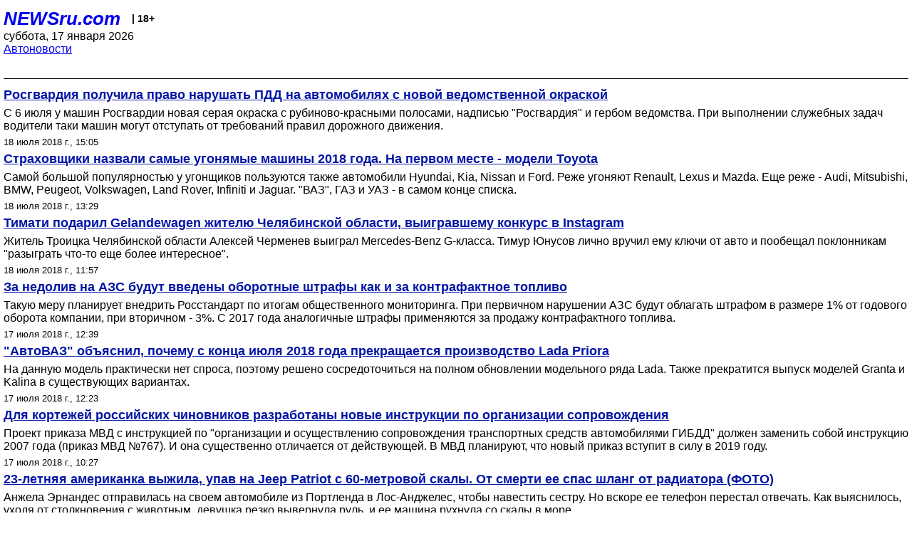

--- FILE ---
content_type: text/html; charset=utf-8
request_url: https://palm.newsru.com/auto/18jul2018/
body_size: 7081
content:

<!DOCTYPE html>
<html lang="ru">


<head>
	<meta name=viewport content="width=device-width, initial-scale=1" />

	<meta http-equiv="content-type" content="text/html; charset=utf-8">
	<link rel="icon" href="https://static.newsru.com/v2/img/icons/favicon.ico" type="image/x-icon" />
	<link rel="icon" type="image/png" href="https://static.newsru.com/v2/img/icons/favicon.ico" />   
	
	<link rel="stylesheet" type="text/css" href="https://static.newsru.com/v2/palm/css/main-base-pref.css" media="screen" />

	<meta name="Keywords" content="новости, россия, рф, политика, тв, телевидение, экономика, криминал, культура, религия, спорт, культура, архив, ntvru, ntv, russian, tv, live, video, on-air, russia, news, politics, business, economy, crime, sport, culture, arts, religion, ньюсра" />

	
	<link rel="stylesheet" type="text/css" href="https://static.newsru.com/v2/palm/css/spiegel-pref.css?v=26" media="screen" />	
	<link rel="stylesheet" type="text/css" href="https://static.newsru.com/v2/palm/css/informer-pref.css?v=26" media="screen" />
	<link rel="stylesheet" type="text/css" href="https://static.newsru.com/v2/palm/css/section-pref.css?v=26" media="screen" />
	

	

    <meta http-equiv="content-type" content="text/html; charset=utf-8">
    <link rel="icon" href="https://static.newsru.com/static/v3/img/icons/favicon.ico" type="image/x-icon" />
    <link rel="apple-touch-icon" href="https://static.newsru.com/static/v3/img/icons/apple-icon.png" />
    <link rel="canonical" href="https://www.newsru.com/auto/18jul2018/" />
    


    
        
            <title>NEWSru.com |  Автоновости, автомобили, автомобильные выставки, новости автомобилестроения 18 июля 2018</title>
<meta name="Description" content="На сайте проводятся обзоры автомобильных новинок. Также доступна хроника происшествий на дорогах. Имеются сведения о законодательстве. Представлен раздел с курьезами. Есть ссылки на социальные сети и подписка на новости через e-mail. Имеется мобильная версия сайта и форма обратной связи 18.07.2018." />
        
        
        
        
    

        


</head>

<body>
<!-- pixels //-->
<!-- Yandex.Metrika counter -->
<script type="text/javascript" >
   (function(m,e,t,r,i,k,a){m[i]=m[i]||function(){(m[i].a=m[i].a||[]).push(arguments)};
   m[i].l=1*new Date();k=e.createElement(t),a=e.getElementsByTagName(t)[0],k.async=1,k.src=r,a.parentNode.insertBefore(k,a)})
   (window, document, "script", "https://mc.yandex.ru/metrika/tag.js", "ym");

   ym(37289910, "init", {
        clickmap:true,
        trackLinks:true,
        accurateTrackBounce:true
   });
</script>
<noscript><div><img src="https://mc.yandex.ru/watch/37289910" style="position:absolute; left:-9999px;" alt="" /></div></noscript>
<!-- /Yandex.Metrika counter -->
<!-- Google Analitycs -->
<script>
  (function(i,s,o,g,r,a,m){i['GoogleAnalyticsObject']=r;i[r]=i[r]||function(){
  (i[r].q=i[r].q||[]).push(arguments)},i[r].l=1*new Date();a=s.createElement(o),
  m=s.getElementsByTagName(o)[0];a.async=1;a.src=g;m.parentNode.insertBefore(a,m)
  })(window,document,'script','https://www.google-analytics.com/analytics.js','ga');

  ga('create', 'UA-86394340-1', 'auto');
  ga('send', 'pageview');

</script>
<!-- /Google Analitycs -->
<noindex>
<!-- Rating@Mail.ru counter -->
<script type="text/javascript">
var _tmr = window._tmr || (window._tmr = []);
_tmr.push({id: "91013", type: "pageView", start: (new Date()).getTime()});
(function (d, w, id) {
  if (d.getElementById(id)) return;
  var ts = d.createElement("script"); ts.type = "text/javascript"; ts.async = true; ts.id = id;
  ts.src = "https://top-fwz1.mail.ru/js/code.js";
  var f = function () {var s = d.getElementsByTagName("script")[0]; s.parentNode.insertBefore(ts, s);};
  if (w.opera == "[object Opera]") { d.addEventListener("DOMContentLoaded", f, false); } else { f(); }
})(document, window, "topmailru-code");
</script><noscript><div>
<img src="https://top-fwz1.mail.ru/counter?id=91013;js=na" style="border:0;position:absolute;left:-9999px;" alt="Top.Mail.Ru" />
</div></noscript>
<!-- //Rating@Mail.ru counter -->
</noindex>   
<div class="page">
    <div class="content">
 
                    
			<div class="header-items">
				<div class="header-logo">
				<a href="/" class="header-a">NEWSru.com</a>
				<span style="position: relative; top: -4px; color: #000; font-size: 14px; font-weight: bold;" >&nbsp;&nbsp;&nbsp;|&nbsp;18+</span>
				<br />
				суббота, 17 января 2026
                <br/>
                
                
                <a  href="/auto/18jul2018/">Автоновости</a>
                
                <br />

                
</a>


				</div>
			</div>

        <div class="main_row">


            <div class="body-page-center-column">   
                
<link rel="stylesheet" type="text/css" href="https://static.newsru.com/v2/palm/css/allnews-pref.css?v=26" media="screen">

<div class="content-main">

        
    


    <div class="inner-news-item">

        <div class="index-news-content">
            <a href="/auto/18jul2018/rosgvard.html" class="index-news-title">
                Росгвардия получила право нарушать ПДД на автомобилях с новой ведомственной окраской
            </a>
            <a href="/auto/18jul2018/rosgvard.html" class="index-news-text">С 6 июля у машин Росгвардии новая серая окраска с рубиново-красными полосами, надписью "Росгвардия" и гербом ведомства. При выполнении служебных задач водители таки машин могут отступать от требований правил дорожного движения.</a>
            <span class="index-news-date">
                
                18 июля 2018 г., 15:05
                
               
            </span>
            
        </div>

    </div>




    <div class="inner-news-item">

        <div class="index-news-content">
            <a href="/auto/18jul2018/ugon.html" class="index-news-title">
                Страховщики назвали самые угонямые машины 2018 года. На первом месте - модели Toyota
            </a>
            <a href="/auto/18jul2018/ugon.html" class="index-news-text">Самой большой популярностью у угонщиков пользуются также автомобили Hyundai, Kia, Nissan и Ford. Реже угоняют Renault, Lexus и Mazda. Еще реже - Audi, Mitsubishi, BMW, Peugeot, Volkswagen, Land Rover, Infiniti и Jaguar. "ВАЗ", ГАЗ и УАЗ - в самом конце списка.</a>
            <span class="index-news-date">
                
                18 июля 2018 г., 13:29
                
               
            </span>
            
        </div>

    </div>




    <div class="inner-news-item">

        <div class="index-news-content">
            <a href="/auto/18jul2018/Gelandewagen.html" class="index-news-title">
                Тимати подарил Gelandewagen жителю Челябинской области, выигравшему конкурс в Instagram
            </a>
            <a href="/auto/18jul2018/Gelandewagen.html" class="index-news-text">Житель Троицка Челябинской области Алексей Черменев выиграл Mercedes-Benz G-класса. Тимур Юнусов лично вручил ему ключи от авто и пообещал поклонникам "разыграть что-то еще более интересное".</a>
            <span class="index-news-date">
                
                18 июля 2018 г., 11:57
                
               
            </span>
            
        </div>

    </div>




    <div class="inner-news-item">

        <div class="index-news-content">
            <a href="/auto/17jul2018/toplivo.html" class="index-news-title">
                За недолив на АЗС будут введены оборотные штрафы как и за контрафактное топливо
            </a>
            <a href="/auto/17jul2018/toplivo.html" class="index-news-text">Такую меру планирует внедрить Росстандарт по итогам общественного мониторинга. При первичном нарушении АЗС будут облагать штрафом в размере 1% от годового оборота компании, при вторичном - 3%. С 2017 года аналогичные штрафы применяются за продажу контрафактного топлива.</a>
            <span class="index-news-date">
                
                17 июля 2018 г., 12:39
                
               
            </span>
            
        </div>

    </div>




    <div class="inner-news-item">

        <div class="index-news-content">
            <a href="/auto/17jul2018/priora.html" class="index-news-title">
                "АвтоВАЗ" объяснил, почему с конца июля 2018 года прекращается производство Lada Priora
            </a>
            <a href="/auto/17jul2018/priora.html" class="index-news-text">На данную модель практически нет спроса, поэтому решено сосредоточиться на полном обновлении модельного ряда Lada. Также прекратится выпуск моделей Granta и Kalina в существующих вариантах.</a>
            <span class="index-news-date">
                
                17 июля 2018 г., 12:23
                
               
            </span>
            
        </div>

    </div>




    <div class="inner-news-item">

        <div class="index-news-content">
            <a href="/auto/17jul2018/gibdd.html" class="index-news-title">
                Для кортежей российских чиновников разработаны новые инструкции по организации сопровождения
            </a>
            <a href="/auto/17jul2018/gibdd.html" class="index-news-text">Проект приказа МВД с инструкцией по "организации и осуществлению сопровождения транспортных средств автомобилями ГИБДД" должен заменить собой инструкцию 2007 года (приказ МВД №767). И она существенно отличается от действующей. В МВД планируют, что новый приказ вступит в силу в 2019 году.</a>
            <span class="index-news-date">
                
                17 июля 2018 г., 10:27
                
               
            </span>
            
        </div>

    </div>




    <div class="inner-news-item">

        <div class="index-news-content">
            <a href="/auto/16jul2018/jeeppatriot.html" class="index-news-title">
                23-летняя американка выжила, упав на Jeep Patriot с 60-метровой скалы. От смерти ее спас шланг от радиатора (ФОТО)
            </a>
            <a href="/auto/16jul2018/jeeppatriot.html" class="index-news-text">Анжела Эрнандес отправилась на своем автомобиле из Портленда в Лос-Анджелес, чтобы навестить сестру. Но вскоре ее телефон перестал отвечать. Как выяснилось, уходя от столкновения с животным, девушка резко вывернула руль, и ее машина рухнула со скалы в море. 
</a>
            <span class="index-news-date">
                
                16 июля 2018 г., 16:36
                
               
            </span>
            
        </div>

    </div>




    <div class="inner-news-item">

        <div class="index-news-content">
            <a href="/auto/16jul2018/deripaska.html" class="index-news-title">
                У "токсичного" из-за санкций Дерипаски новое госдело - поставка деталей для проекта Aurus (он же "Кортеж")
            </a>
            <a href="/auto/16jul2018/deripaska.html" class="index-news-text">Красноярский металлургический завод (КраМЗ), входящий в En+ Group Дерипаски, будет поставлять колеса и шести наименований штамповок для изготовления деталей подвески. Всего объем поставок в 2018 году составит 8,5 тонн, включающих в себя 840 единиц комплектующих.</a>
            <span class="index-news-date">
                
                16 июля 2018 г., 10:23
                
               
            </span>
            
        </div>

    </div>




    <div class="inner-news-item">

        <div class="index-news-content">
            <a href="/auto/13jul2018/electro.html" class="index-news-title">
                В Крыму открылась первая станция зарядки электромобилей
            </a>
            <a href="/auto/13jul2018/electro.html" class="index-news-text">Диковинка начала функционировать в Севастополе на АЗС компании "ТЭС". Электрозаправка была произведена российским предприятием EVA и позволяет одновременно заряжать три автомобиля, которые имеют разные типы разъемов. Мощность станции - 22 киловатта.</a>
            <span class="index-news-date">
                
                13 июля 2018 г., 17:09
                
               
            </span>
            
        </div>

    </div>




    <div class="inner-news-item">

        <div class="index-news-content">
            <a href="/auto/13jul2018/dohod.html" class="index-news-title">
                Самыми доходными иномарками на рынке РФ стали KIA Rio, Hyundai Creta и Volkswagen Tiguan
            </a>
            <a href="/auto/13jul2018/dohod.html" class="index-news-text">В первую пятерку также вошли Toyota Land Cruiser и Hyundai Solaris. А самой доходной российской моделью является LADA Vesta - за пять месяцев 2018 года покупатели приобрели 38357 таких машин, заплатив за них 25,2 млрд рублей.</a>
            <span class="index-news-date">
                
                13 июля 2018 г., 16:42
                
               
            </span>
            
        </div>

    </div>




    <div class="inner-news-item">

        <div class="index-news-content">
            <a href="/auto/13jul2018/mishka.html" class="index-news-title">
                На Камчатке медведь встал на задние лапы и попытался открыть дверь Subaru Forester (ВИДЕО)
            </a>
            <a href="/auto/13jul2018/mishka.html" class="index-news-text">Вначале молодой медведь, которого привлек запах еды, пытался проникнуть в салон через люк. Когда попасть внутрь через крышу не получилось, он спустился, встал на задние лапы и стал вскрывать пассажирскую дверь. Он подцепил ее сверху огромными когтями и потянул на себя. Дверь изогнулась и...</a>
            <span class="index-news-date">
                
                13 июля 2018 г., 11:52
                
               
            </span>
            
        </div>

    </div>




    <div class="inner-news-item">

        <div class="index-news-content">
            <a href="/auto/12jul2018/avtonalog.html" class="index-news-title">
                Владельцам машин стоимостью от 3 млн рублей стали приходить "налоги на роскошь" (СПИСОК моделей)
            </a>
            <a href="/auto/12jul2018/avtonalog.html" class="index-news-text">Расчета транспортного налога коснулось в этом году существенное нововведение, касающееся легковых автомобилей средней стоимостью от 3 млн рублей. Владельцы таких машин будут платить дополнительный налог, который рассчитывается с повышающими коэффициентами от 1,1 до 3.</a>
            <span class="index-news-date">
                
                12 июля 2018 г., 13:55
                
               
            </span>
            
        </div>

    </div>




    <div class="inner-news-item">

        <div class="index-news-content">
            <a href="/auto/11jul2018/cora_s4.html" class="index-news-title">
                Секретный отдел Пентагона тайно вложил миллионы долларов в разработку летающих такси (ВИДЕО)
            </a>
            <a href="/auto/11jul2018/cora_s4.html" class="index-news-text">Специально созданное в Пентагоне Экспериментальное управление оборонных инноваций (Defense Innovation Unit Experimental, DIUx), размещенное прямо в сердце Кремниевой долины и получившее полномочия экспериментировать с новыми технологиями для использования их в военных нуждах, частично оплатило разработки этих летающих машин.</a>
            <span class="index-news-date">
                
                11 июля 2018 г., 12:25
                
               
            </span>
            
        </div>

    </div>




    <div class="inner-news-item">

        <div class="index-news-content">
            <a href="/auto/10jul2018/dorogi.html" class="index-news-title">
                ВС разъяснил: за ущерб автомобилям от дорожных выбоин должны платить компании, обслуживающие дороги
            </a>
            <a href="/auto/10jul2018/dorogi.html" class="index-news-text">Суд поддержал автомобилистов в спорах с компаниями, которые несут ответственность за состояние дорог: причиненный машинам ущерб из-за некачественного покрытия трасс должны возмещать эти организации. И на них возлагается обязанность доказывать, действовал ли водитель намеренно или проявил грубую неосторожность.</a>
            <span class="index-news-date">
                
                10 июля 2018 г., 12:05
                
               
            </span>
            
        </div>

    </div>




    <div class="inner-news-item">

        <div class="index-news-content">
            <a href="/auto/10jul2018/toplivo.html" class="index-news-title">
                Росстандарт зафиксировал незначительное улучшение качества топлива в России
            </a>
            <a href="/auto/10jul2018/toplivo.html" class="index-news-text">Доля нарушений составляет 9,4%. В 2017 году нарушения по физико-химии были выявлены в 11,1% случаев, а годом ранее - в 12%. Но количество поступающих жалоб на низкое качество топлива все еще велико. За 6 месяцев 2018 года в Росстандарт поступило 289 жалоб (включая перенаправляемые из других органов власти и Генпрокуратуры).</a>
            <span class="index-news-date">
                
                10 июля 2018 г., 08:12
                
               
            </span>
            
        </div>

    </div>




    <div class="arch-arrows">
        <a class="arch-arrows-link-l" href="/auto/17jul2018/" title="на день назад">
            << на день назад
        </a>
        <span class="arch-date">
            18.07.2018
        </span>
        <div>
        
        </div>
    </div>

</div>



            </div><!-- end center column //-->

            
        </div><!-- end main row //-->

        


        <div id="bottom_inc">
            	
			<div class="footer">

				<a href="/">Начало</a> &bull; <a href="/dossiers/">Досье</a> &bull; <a href="/arch/">Архив</a> &bull; <a href="/allnews/18jul2018/">Ежедневник</a>
				&bull; <a href="/rss/">RSS</a> &bull; <a href="/telegram/">Telegram</a>
				<br />
				<a href="http://palm.newsru.co.il/">NEWSru.co.il</a> &bull; <a href="http://m.msk.newsru.com/">В Москве</a> &bull; <a href="https://inopressa.ru/pwa/">Инопресса</a>
				<br/>
				&copy;&nbsp;<a href="http://www.newsru.com">Новости NEWSru.com</a> 2000-2026
				
					
				</div>
				
		<!-- footer end //-->
		
		</div>
        

        </div>
 


    </div><!--- // end content --->
</div><!--- // end page --->
</body>
</html>